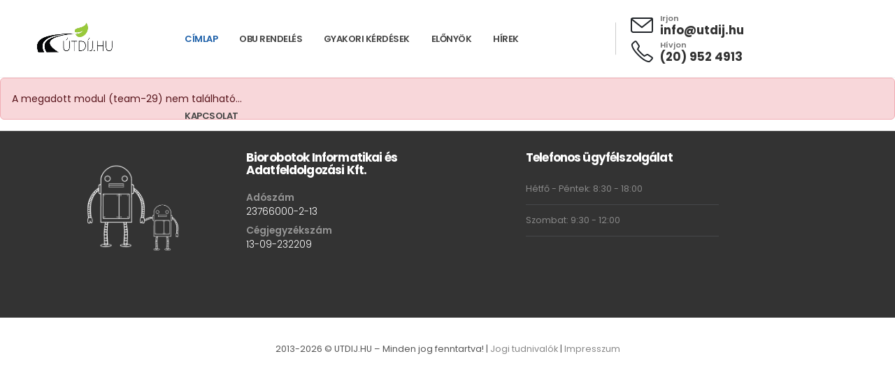

--- FILE ---
content_type: text/html; charset=utf-8
request_url: https://obu.utdij.hu/team-29/
body_size: 3903
content:
<!DOCTYPE html>

<html lang="en">
	<head>

		<base href="/" />
		
		<!-- Basic -->
		<meta charset="utf-8">
		<meta name="viewport" content="width=device-width, initial-scale=1">

		<title> OBU | obu.utdij.hu</title>	
		
	
		<script src="https://www.google.com/recaptcha/api.js?hl=hu" async defer></script>

		<meta name="keywords" content="WebSite Template" />
		<meta name="description" content="Porto - Multipurpose Website Template">
		<meta name="author" content="okler.net">

		<!-- Favicon -->
		<link rel="icon" type="image/png" sizes="32x32" href="img/favicon-16x16.png">
		<link rel="apple-touch-icon" href="img/apple-touch-icon.png">

		<!-- Mobile Metas -->
		<meta name="viewport" content="width=device-width, initial-scale=1, minimum-scale=1.0, shrink-to-fit=no">

		<!-- Web Fonts  -->
		<link id="googleFonts" href="https://fonts.googleapis.com/css?family=Poppins:300,400,500,600,700,800&display=swap" rel="stylesheet" type="text/css">

		<!-- Vendor CSS -->
		<link rel="stylesheet" href="vendor/bootstrap/css/bootstrap.min.css">
		<link rel="stylesheet" href="vendor/fontawesome-free/css/all.min.css">
		<link rel="stylesheet" href="vendor/animate/animate.compat.css">
		<link rel="stylesheet" href="vendor/simple-line-icons/css/simple-line-icons.min.css">
		<link rel="stylesheet" href="vendor/owl.carousel/assets/owl.carousel.min.css">
		<link rel="stylesheet" href="vendor/owl.carousel/assets/owl.theme.default.min.css">
		<link rel="stylesheet" href="vendor/magnific-popup/magnific-popup.min.css">
		<link rel="stylesheet" href="vendor/bootstrap-star-rating/css/star-rating.min.css">
		<link rel="stylesheet" href="vendor/bootstrap-star-rating/themes/krajee-fas/theme.min.css">

		<!-- Theme CSS -->
		<link rel="stylesheet" href="css/theme.css">
		<link rel="stylesheet" href="css/theme-elements.css">
		<link rel="stylesheet" href="css/theme-blog.css">
		<link rel="stylesheet" href="css/theme-shop.css">

		<!-- Demo CSS -->
		<link rel="stylesheet" href="css/demos/demo-auto-services.css">

		<!-- Skin CSS -->
		<link id="skinCSS" rel="stylesheet" href="css/skins/skin-auto-services.css">

		<!-- Theme Custom CSS -->
		<link rel="stylesheet" href="css/custom.css">

		<!-- Head Libs -->
		<script src="vendor/modernizr/modernizr.min.js"></script>
		
		<!-- Google tag (gtag.js) -->
		<script async src="https://www.googletagmanager.com/gtag/js?id=AW-16857644251">
		</script>
		<script>
		  window.dataLayer = window.dataLayer || [];
		  function gtag(){dataLayer.push(arguments);}
		  gtag('js', new Date());

		  gtag('config', 'AW-16857644251');
		</script>
	

	</head>
	<body>
		<div id="content" class="body" >
		
			<header id="header" data-plugin-options="{'stickyEnabled': true, 'stickyEnableOnBoxed': true, 'stickyEnableOnMobile': false, 'stickyStartAt':0, 'stickySetTop': '0 px', 'stickyChangeLogo': false}">
				<div class="header-body header-body-bottom-border-fixed box-shadow-none border-top-0">
		
					<div class="header-container container">
						<div class="header-row">
							<div class="header-column w-100">
								<div class="header-row justify-content-between">
									<div class="header-logo z-index-2 col-lg-2 px-0">
										<a href="">
											<img alt="Porto" width="123" height="48" data-sticky-width="82" data-sticky-height="40" data-sticky-top="84" src="img/logo.png">
											<span hidden  style="position: absolute; top: 0; left: 0; color: white; background: rgba(227 55 103 / 50%); padding: 5px; font-size: 16px;">TESZT</span>
					
										</a>
									</div>

									<div class="header-nav header-nav-links justify-content-end pe-lg-4 me-lg-3">
										<div class="header-nav-main header-nav-main-arrows header-nav-main-dropdown-no-borders header-nav-main-effect-3 header-nav-main-sub-effect-1">
											<nav class="collapse">
												<ul class="nav nav-pills" id="mainNav">
													<li><a href="" class="nav-link active">Címlap </a></li>
													<li><a href="obu-s550" class="nav-link">OBU rendelés</a></li>
													<li ><a href="gyik" class="nav-link">Gyakori kérdések</a></li>
													<li><a href="elonyok" class="nav-link">Előnyök</a></li>
													<li ><a href="hirek" class="nav-link">Hírek</a></li>
													<li><a href="kapcsolat" class="nav-link">Kapcsolat	</a></li>
												</ul>
											</nav>
										</div>
									</div>
									
									<ul class="header-extra-info custom-left-border-1 d-none d-xl-block">
										<li class="d-none d-sm-inline-flex ms-0">
											<div class="header-extra-info-icon">
												<i class="icons icon-envelope text-3 text-color-dark position-relative top-3"></i>
											</div>
											<div class="header-extra-info-text line-height-2">
												<span class="text-1 font-weight-semibold text-color-default">Irjon</span>
												<strong class="text-4"><a href="mailto:porto@domain.com" class="text-color-hover-primary text-decoration-none">info@utdij.hu</a></strong>
											</div>
										
										</li>
										<li class="d-none d-sm-inline-flex ms-0">
											<div class="header-extra-info-icon">
												<i class="icons icon-phone text-3 text-color-dark position-relative top-3"></i>
											</div>
											<div class="header-extra-info-text line-height-2">
												<span class="text-1 font-weight-semibold text-color-default">Hívjon</span>
												<strong class="text-4"><a href="" class="text-color-hover-primary text-decoration-none">(20) 952 4913</a></strong>
											</div>
										
										</li>
										
									</ul>
									<div style="display: none !important;"
									
										class="d-flex col-auto pe-0 ps-0 ps-xl-3">
										<div class="header-nav-features ps-0 ms-1">
											<div class="header-nav-feature header-nav-features-search d-inline-flex position-relative top-3 border border-top-0 border-bottom-0 custom-remove-mobile-border-left px-4 me-2">
												<a href="#" class="header-nav-features-toggle text-decoration-none" data-focus="headerSearch" aria-label="Search">
													<i class="icons icon-magnifier header-nav-top-icon text-5 font-weight-bold position-relative top-3"></i>
												</a>
												<div class="header-nav-features-dropdown header-nav-features-dropdown-mobile-fixed border-radius-0" id="headerTopSearchDropdown">
													<form role="search" action="page-search-results.html" method="get">
														<div class="simple-search input-group">
															<input class="form-control text-1 rounded" id="headerSearch" name="q" type="search" value="" placeholder="Search...">
															<button class="btn" type="submit" aria-label="Search">
																<i class="icons icon-magnifier header-nav-top-icon"></i>
															</button>
														</div>
													</form>
												</div>
											</div>
											<div class="header-nav-feature header-nav-features-cart header-nav-features-cart-big d-inline-flex top-2 ms-2">
												<a href="#" class="header-nav-features-toggle" aria-label="">
													<img src="img/icons/icon-cart-big.svg" height="30" alt="" class="header-nav-top-icon-img">
													<span class="cart-info">
														<span class="cart-qty">1</span>
													</span>
												</a>
												<div class="header-nav-features-dropdown" id="headerTopCartDropdown">
													<ol class="mini-products-list">
														<li class="item">
															<a href="#" title="Product Short Name" class="product-image"><img src="img/demos/auto-services/products/product-1.jpg" alt="Product Short Name"></a>
															<div class="product-details">
																<p class="product-name">
																	<a href="#">Product Short Name </a>
																</p>
																<p class="qty-price">
																	 1X <span class="price">$49</span>
																</p>
																<a href="#" title="Remove This Item" class="btn-remove"><i class="fas fa-times"></i></a>
															</div>
														</li>
													</ol>
													<div class="totals">
														<span class="label">Total:</span>
														<span class="price-total"><span class="price">$49</span></span>
													</div>
													<div class="actions">
														<a class="btn btn-dark" href="#">View Cart</a>
														<a class="btn btn-primary" href="#">Checkout</a>
													</div>
												</div>
											</div>
										</div>
									</div>
									<button class="btn header-btn-collapse-nav ms-4" data-bs-toggle="collapse" data-bs-target=".header-nav-main nav">
										<i class="fas fa-bars"></i>
									</button>
								</div>
							</div>
						</div>
					</div>
				</div>
			</header>

			<div role="main" class="main">
			<div class="alert alert-danger">A megadott modul (team-29) nem található...</div>			</div>

			<footer id="footer" class="border-0 mt-0">
				
				<hr class="bg-light opacity-2 my-0">
				
				<div class="container pb-5">
					<div class="row text-center text-md-start py-4 my-1">
						<div class="col-md-6 col-lg-3 align-self-center text-center text-md-start text-lg-center mb-5 mb-lg-0">
							<a href="demo-auto-services.html" class="text-decoration-none">
								<img src="img/logos/robot_logo.png" class="img-fluid" alt=""
								style="max-width: 65%;"/>						
							</a>
						</div>
						<div class="col-md-6 col-lg-3 mb-5 mb-lg-0">
							<h5 class="text-transform-none font-weight-bold text-color-light text-4-5 mb-4">Biorobotok Informatikai és Adatfeldolgozási Kft.</h5>
							<ul class="list list-unstyled">
								<li class="pb-1 mb-2">
									<span class="d-block font-weight-semibold line-height-1 text-color-grey text-3-5 mb-1">Adószám</span>
									<ul class="list list-unstyled font-weight-light text-3-5 mb-0">
										<li class="text-color-light line-height-3 mb-0">
											<a href="tel:(20) 952 4913" class="text-decoration-none text-color-light text-color-hover-default">23766000-2-13</a>
										</li>
									</ul>
								</li>
								<li class="pb-1 mb-2">
									<span class="d-block font-weight-semibold line-height-1 text-color-grey text-3-5 mb-1">Cégjegyzékszám</span>
									<ul class="list list-unstyled font-weight-light text-3-5 mb-0">
										<li class="text-color-light line-height-3 mb-0">
											<a href="tel:(20) 952 4913" class="text-decoration-none text-color-light text-color-hover-default">13-09-232209</a>
										</li>
									</ul>
								</li>
							<!--	<li class="pb-1 mb-2">
									<span class="d-block font-weight-semibold line-height-1 text-color-grey text-3-5 mb-1">TELEFON</span>
									<ul class="list list-unstyled font-weight-light text-3-5 mb-0">
										<li class="text-color-light line-height-3 mb-0">
											<a href="tel:(20) 952 4913" class="text-decoration-none text-color-light text-color-hover-default">(20) 952 4913</a>
										</li>
									</ul>
								</li>
								<li class="pb-1 mb-2">
									<span class="d-block font-weight-semibold line-height-1 text-color-grey text-3-5">EMAIL</span>
									<a href="mailto:info@utdij.hu" class="text-decoration-none font-weight-light text-3-5 text-color-light text-color-hover-default">info@utdij.hu</a>
								</li>
							</ul>-->
						
						</div>
						<!-- <div class="col-md-6 col-lg-2 mb-5 mb-md-0">
							<h5 class="text-transform-none font-weight-bold text-color-light text-4-5 mb-4">OBU.UTDIJ.HU</h5>
							<ul class="list list-unstyled mb-0">
								<li class="mb-0"><a href="">Az általunk forgalmazott fedélzeti egység az Ön és cége számára is biztosítja a zökkenőmentes útdíjfizetést, mégpedig havidíj fizetése nélkül.</a></li>
								<li class="mb-0"><a href="">Megszabadulhat a viszonylati jegy vásárlásával és használatával járó kényelmetlenségektől. OBU készülékeink teljes körűen alkalmasak a hazai e-útdíj fizetéshez szükséges adatszolgáltatásra vonatkozó követelmények teljesítésére. A szivargyújtós készüléket rövid szállítási határidővel szállítjuk raktárról (kb. 2 munkanap alatt megkapja).</a></li>
							
							</ul>
						</div>-->
						
						<div class="col-md-6 col-lg-3 offset-lg-1">
							<h5 class="text-transform-none font-weight-bold text-color-light text-4-5 mb-4">Telefonos ügyfélszolgálat</h5>
							<ul class="list list-unstyled list-inline custom-list-style-1 mb-0">
								<li>Hétfő - Péntek: 8:30 - 18:00</li>
								<li>Szombat: 9:30 - 12:00</li>
								<li></li>
							</ul>
						</div>
					</div>
				</div>
				<div class="footer-copyright bg-light py-4">
					<div class="container py-2">
						<div class="row">
							<div class="col">
								<p class="text-center text-3 mb-0">2013-2026 © UTDIJ.HU – Minden jog fenntartva! | 
								
									<a target="_blank" class="text-color-hover-primary text-decoration-none" href="https://obu.utdij.hu/jogi-tudnivalok/">Jogi tudnivalók</a> | 
									
									<a target="_blank" class="text-color-hover-primary text-decoration-none" href="https://obu.utdij.hu/impresszum/">Impresszum</a>      
									
								</p>
								
							</div>
						</div>
					</div>
				</div>
			</footer>

		</div>

		<!-- Vendor -->
		<script src="vendor/plugins/js/plugins.min.js"></script>
		<script src="vendor/bootstrap-star-rating/js/star-rating.min.js"></script>
		<script src="vendor/bootstrap-star-rating/themes/krajee-fas/theme.min.js"></script>

		<!-- Theme Base, Components and Settings -->
		<script src="js/theme.js"></script>
		
		<!-- Theme Custom -->
			
		<script src="js/validator.messages.hu.js"></script> 

		
		<!-- <script src="js/custom.js"></script> -->

		<!-- Theme Initialization Files -->
		<script src="js/theme.init.js"></script>

	</body>
</html>


--- FILE ---
content_type: text/css
request_url: https://obu.utdij.hu/css/demos/demo-auto-services.css
body_size: 2006
content:
body {
		font-family: "Poppins", sans-serif;
}

@media (min-width: 1200px) {
		.container:not(.container-bs):not(.container-xl-custom):not(.container-xxl-custom) {
				max-width: 1200px;
		}
}

.custom-border-radius-1 {
		border-radius: 7px !important;
}

.custom-text-underline-1 {
		border-bottom: 1px solid rgba(255, 255, 255, 0.7);
}

.custom-btn-border-radius {
		border-radius: 12px;
}

.custom-btn-arrow-effect-1 > svg {
		transition: ease transform 300ms;
}

.custom-btn-arrow-effect-1:hover > svg {
		transform: translate3d(8px, 0, 0);
}

.custom-select-1.custom-select-1-arrow-position:before {
		right: 30px;
}

.custom-svg-1 {
		position: absolute;
		left: 0;
		top: -100px;
		width: 640px;
}

.custom-svg-2 {
		position: absolute;
		top: 43%;
		left: -260px;
		width: 190px;
		transform: translate3d(0, -50%, 0);
}

.custom-svg-3 {
		display: none;
		position: absolute;
		right: 0;
}

@media (min-width: 576px) {
		.custom-svg-3 {
				display: block;
				bottom: -80px;
				width: 80px;
		}
}

@media (min-width: 1440px) {
		.custom-svg-3 {
				bottom: -150px;
				width: 150px;
		}
}

.custom-bg-color-grey-1 {
		background-color: #f4f4f4 !important;
}

.custom-alert-bg-color-1 {
		background-color: #fffcd6 !important;
}

@media (max-width: 575px) {
		.custom-section-background {
				background-color: #FFF !important;
		}
}

.custom-section-background .container:before {
		content: '';
		position: absolute;
		top: 50%;
		right: 85%;
		width: 100vw;
		height: calc( 100% + 150px);
		background: #FFF;
		z-index: 0;
		transform: translate3d(0, -50%, 0);
}

@media (max-width: 575px) {
		.custom-section-background .container:before {
				opacity: 0;
		}
}

@media (min-width: 1920px) {
		.custom-background-style-1 {
				background-size: cover;
		}
}

@media (max-width: 575px) {
		.custom-background-style-1 {
				background-image: none !important;
				background-color: #FFF;
		}
}

@media (min-width: 2050px), (max-width: 991px) {
		.custom-background-size-1 {
				background-size: cover !important;
		}
}

@media (min-width: 2050px) {
		.custom-background-size-1 {
				background-position: 14vw 50% !important;
		}
}

.custom-svg-background-1 {
		position: absolute;
		width: 1000%;
		top: 0;
		left: 50%;
		height: 100%;
		transform: translate3d(-50%, 0, 0);
}

@media (max-width: 991px) {
		.custom-svg-background-1 {
				left: 77%;
		}
}

@media (max-width: 575px) {
		.custom-svg-background-1 {
				left: 82%;
		}
}

@media (max-width: 991px) {
		.custom-remove-mobile-border-left {
				border-left: 0 !important;
		}
}

@media (max-width: 575px) {
		.custom-remove-mobile-xs-border-left {
				border-left: 0 !important;
		}
}

.custom-divider > hr {
		height: 4px !important;
}

@keyframes customLineAnim {
		from {
				stroke-dasharray: 1600;
				stroke-dashoffset: 1600;
		}
		to {
				stroke-dasharray: 2500;
				stroke-dashoffset: 1600;
		}
}

.customLineAnim {
		animation-name: customLineAnim;
}

@keyframes customLineAnim2 {
		from {
				stroke-dasharray: 2650;
				stroke-dashoffset: 2650;
		}
		to {
				stroke-dasharray: 2650;
				stroke-dashoffset: 0;
		}
}

.customLineAnim2 {
		animation-name: customLineAnim2;
}

@keyframes customLineProgressAnim {
		from {
				width: 0;
		}
		to {
				width: 60px;
		}
}

.customLineProgressAnim {
		animation-name: customLineProgressAnim;
}

/*
 * Social Icons
 */
.custom-social-icons-divider > li + li {
		position: relative;
		margin-left: 20px;
}

.custom-social-icons-divider > li + li:before {
		content: '';
		border-left: 1px solid #dadcdd;
		height: 80%;
		position: absolute;
		left: -13px;
		top: 50%;
		transform: translate3d(0, -50%, 0);
}

/*
 * Header
 */
#header .header-container {
		height: 110px;
}

#header .header-nav-main nav > ul > li.dropdown .dropdown-menu {
		border-radius: 5px !important;
}

#header .header-nav-features .header-nav-feature.px-4 .header-nav-features-dropdown.show {
		right: calc( 100% - 30px) !important;
}

.custom-left-border-1 {
		position: relative;
}

.custom-left-border-1:before {
		content: '';
		position: absolute;
		top: 50%;
		left: -22px;
		height: 60%;
		border-left: 1px solid #CCC;
		transform: translate3d(0, -50%, 0);
}

/*
* Icon Style
*/
.custom-icon-style-1 {
		position: relative;
		display: inline-flex;
		align-items: center;
		justify-content: center;
		width: 95px;
		height: 95px;
}

.custom-icon-style-1:before {
		content: '';
		position: absolute;
		top: 0;
		right: 0;
		bottom: 0;
		left: 0;
		border: 2px solid #CCC;
		border-radius: 7px;
		transform: rotate(45deg);
		z-index: 0;
		transition: ease background 300ms;
}

.custom-icon-style-1 svg {
		position: relative;
		z-index: 1;
}

.custom-icon-box-style-1 h3 {
		transition: ease color 300ms;
}

/*
* Thumb Info
*/
.custom-thumb-info-style-1 .thumb-info-wrapper {
		border-radius: 25px !important;
		border: 5px solid transparent !important;
		transition: ease border 300ms;
}

.custom-thumb-info-style-1 h3 {
		transition: ease color 300ms;
}

.custom-img-thumbnail-style-1.img-thumbnail.img-thumbnail-hover-icon:before {
		border-radius: 0 !important;
}

/*
* Testimonial
*/
.custom-testimonial-style-1 blockquote {
		padding: 5px 20px !important;
}

.custom-testimonial-style-1 blockquote p {
		font-family: "Poppins", sans-serif;
}

.custom-testimonial-style-1.testimonial-with-quotes blockquote:before {
		content: "\f10d";
		font-family: "Font Awesome 6 Free";
		font-weight: 900;
		font-size: 20px;
}

@media (min-width: 1200px) {
		.custom-carousel-box-shadow-1 {
				position: relative;
		}
		.custom-carousel-box-shadow-1:before {
				content: '';
				position: absolute;
				top: 50%;
				left: 50%;
				width: 65%;
				height: 0px;
				box-shadow: 0 0 40px 120px rgba(0, 0, 0, 0.07);
				transform: translate3d(-50%, -50%, 0);
				z-index: 0;
		}
}

/*
* Accordion
*/
.custom-accordion-style-1 > .card {
		border: 1px solid transparent !important;
		transition: ease border-color 300ms;
}

.custom-accordion-style-1 > .card .card-header a {
		position: relative;
		padding: 23px 30px;
		background-color: #f4f4f4;
		transition: ease background-color 300ms, ease color 300ms;
}

.custom-accordion-style-1 > .card .card-header a:after {
		content: '+';
		position: absolute;
		top: 50%;
		right: 25px;
		font-size: inherit;
		font-weight: inherit;
		transform: translate3d(0, -50%, 0) rotate(45deg);
		transform-origin: 50% 50%;
		transition: ease transform 300ms;
}

.custom-accordion-style-1 > .card .card-header a.collapsed:after {
		transform: translate3d(0, -50%, 0) rotate(0deg);
}

.custom-accordion-style-1 > .card .card-header + .collapse.show,
.custom-accordion-style-1 > .card .card-header + .collapsing {
		border: 1px solid #CCC;
		border-top: 0;
}

.custom-accordion-style-1 > .card + .card {
		margin-top: 17px;
}

/*
* Services Detail
*/
.custom-nav-list-effect-1 > li > a {
		position: relative;
		transition: ease padding 300ms, ease color 300ms;
}

.custom-nav-list-effect-1 > li > a:before {
		content: '';
		position: absolute;
		top: 50%;
		left: 0;
		width: 0;
		height: 0;
		border-top: 4px solid #CCC;
		opacity: 0;
		visibility: hidden;
		transform: translate3d(0, -50%, 0);
		transition: ease opacity 300ms, ease width 300ms;
}

.custom-nav-list-effect-1 > li.active > a, .custom-nav-list-effect-1 > li.open > a, .custom-nav-list-effect-1 > li:hover > a {
		padding-left: 45px;
		font-weight: 700;
}

.custom-nav-list-effect-1 > li.active > a:before, .custom-nav-list-effect-1 > li.open > a:before, .custom-nav-list-effect-1 > li:hover > a:before {
		width: 30px;
		opacity: 1;
		visibility: visible;
}

.custom-feature-box-justify-center {
		justify-content: center;
}

.custom-feature-box-justify-center .feature-box-icon,
.custom-feature-box-justify-center .feature-box-info {
		flex: 0 0 auto;
}

/*
* Contact
*/
.custom-form-style-1 .form-control {
		border: 0;
		background: #f4f4f4;
		border-radius: 35px;
		height: auto;
		padding: 20px 25px;
}

/*
* Datepicker
*/
.datepicker {
		padding: 10px;
		margin: 0 auto;
		line-height: 1.1em;
}

.datepicker.datepicker-inline {
		line-height: 1.7em;
		width: 100%;
}

.datepicker table {
		width: 100%;
}

.datepicker table tr td {
		border-radius: 0;
}

.datepicker table thead tr th {
		cursor: pointer;
		font-size: 12.8px;
		font-size: 0.8rem;
		text-align: center;
		font-weight: normal;
}

.datepicker table thead tr th.prev {
		content: '\f0d9';
		font-family: 'Font Awesome 6 Free';
		font-weight: 900;
}

.datepicker table thead tr th.next {
		content: '\f0da';
		font-family: 'Font Awesome 6 Free';
		font-weight: 900;
}

.datepicker table thead tr th:hover {
		color: #FFF;
}

.datepicker table thead tr:last-child th {
		font-weight: 600;
}

.datepicker table thead tr:last-child th:hover {
		color: #CCC;
}

.datepicker table td {
		text-align: center;
		font-size: 12px;
		font-size: 0.75rem;
}

.datepicker table td.day {
		transition: background-color .1s ease-in .1s, color .1s ease-in .1s;
		cursor: pointer;
}

/*
* Footer
*/
#footer {
		background: #333333;
}

#footer a:not(.btn):not(.no-footer-css), #footer li, #footer span, #footer p {
		color: #888888;
}

.custom-list-style-1 > li {
		margin-bottom: 0;
		padding-top: 10px;
		padding-bottom: 10px;
}

.custom-list-style-1 > li + li {
		border-top: 1px solid #46474a;
}

.custom-list-style-1 > li:first-child {
		padding-top: 0;
}

.custom-list-style-1 > li:last-child {
		padding-bottom: 0;
}


--- FILE ---
content_type: text/css
request_url: https://obu.utdij.hu/css/custom.css
body_size: 1336
content:

.more {display: none;}

.non-clickable{
    border: none;
    text-align: end;
    background-color: unset;
	pointer-events: none;
}

.product-price {
            display: flex;
            align-items: center;
            justify-content: flex-end;
        }
		
.amount {
	margin-right: 5px;
}

.table-responsive {
            max-width: 100%;
            overflow-x: auto;
        }

table {
	width: 100%;
	max-width: 100%;
	/* border-collapse: collapse; */
}

th, td {
	padding: 8px;
	/* border: 1px solid #ddd; */
	white-space: nowrap; /* Megakadályozza a sorok törését a cellákban */
}

td .non-clickable {
	width: 100px; /* Állíts be fix szélességet, ha szükséges */
}

td .input-text {
	width: 60px; /* Állíts be fix szélességet, ha szükséges */
}

.quantity input[type="button"] {
	width: 30px; /* Fix szélesség a gomboknak */
}

.product-thumbnail img {
	max-width: 160%;
    height: auto;
    display: block;
}

.shop .quantity .plus_ {
    background: transparent;
    border: 1px solid #F0F0F0;
    border-radius: 2px;
    box-shadow: none;
    color: #5E5E5E;
    cursor: pointer;
    display: block;
    font-size: 12px;
    font-weight: bold;
    height: 40px;
    line-height: 13px;
    margin: 0;
    overflow: visible;
    outline: 0;
    padding: 0;
    position: absolute;
    text-align: center;
    text-decoration: none;
    vertical-align: text-top;
    width: 40px;
    border-radius: 0 0.25rem 0.25rem 0;
    right: 0;
    top: 0;
}

.shop .quantity .minus_ {
    background: transparent;
    border: 1px solid #F0F0F0;
    border-radius: 2px;
    box-shadow: none;
    color: #5E5E5E;
    cursor: pointer;
    display: block;
    font-size: 12px;
    font-weight: bold;
    height: 40px;
    line-height: 13px;
    margin: 0;
    overflow: visible;
    outline: 0;
    padding: 0;
    position: absolute;
    text-align: center;
    text-decoration: none;
    vertical-align: text-top;
    width: 40px;
    border-radius: 0.25rem 0 0 0.25rem;
}
/*készlethiány*/

.out-of-stock-label {
    position: absolute;
    top: 10px;
    right: 10px;
    padding: 5px 10px;
    background-color: red;
    color: white;
    font-weight: bold;
    font-size: 14px;
    z-index: 1000;
}

.disabled-overlay {
     position: absolute;
    top: 0;
    left: 0;
    width: 100%;
    height: 100%;
    background: rgba(0, 0, 0, 0.5);
    z-index: 998;
    display: flex;
    justify-content: center;
    align-items: center;
    color: white;
    font-size: 26px;
    font-weight: 800;
    pointer-events: auto; /* Ez lehetővé teszi, hogy az overlay fogadja az egérműveleteket */
    cursor: not-allowed; 
}

.custom-checkbox-1.has-danger input[type="checkbox"] {
    outline: 2px solid #dc3545; /* Piros keret */
    outline-offset: 2px; /* A keret távolsága az elem szélétől */
}

.plan {
    position: relative;
}
/* Overlay style */
.plan.out-of-stock::before {
    content: "";
    position: absolute;
    top: 0;
    left: 0;
    width: 100%;
    height: 100%;
    background-color: rgba(211, 211, 211, 0.7); /* Barátságosabb szürke */
    z-index: 1;
}

/* "Készlethiány!" szalag stílusa */
.plan.out-of-stock .ribbon span {
    background-color: #32CD32; /* Zöld */
    color: white;
    font-weight: bold;
}

/* Szöveg halványabb szürkével */
.plan.out-of-stock * {
    color: rgba(0, 0, 0, 0.5); /* Halványabb fekete szöveg */
}

.plan.out-of-stock .plan-footer a {
    display: none; /* A gombokat eltüntetjük */
}

.btn {
	
	text-transform: uppercase !important;
}

.pricing-table .plan .plan-header h3 {
    font-size: 1.6rem !important;
}

/* Spinner stílus */
.spinner-border {
    display: none;
    width: 2rem;
    height: 2rem;
    border: 0.25em solid currentColor;
    border-right-color: transparent;
    border-radius: 50%;
    animation: spinner-border .75s linear infinite;
}

@keyframes spinner-border {
    100% {
        transform: rotate(360deg);
    }
}

.overlay {
    position: fixed;
    top: 0;
    left: 0;
    width: 100%;
    height: 100%;
    background-color: rgba(0, 0, 0, 0.7); /* Átlátszó fekete háttér */
    z-index: 9999; /* Biztosítja, hogy minden fölött legyen */
    display: none; /* Alapértelmezésben rejtett */
    justify-content: center;
    align-items: center;
}

.overlay.active {
    display: flex; /* Ha aktív, látható és középre igazított */
}

.spinner {
    text-align: center;
    color: #fff;
}
